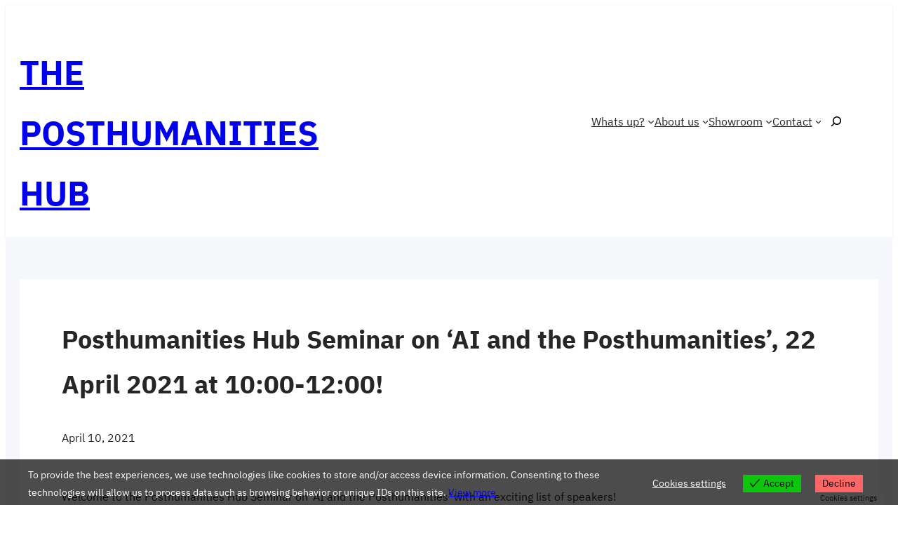

--- FILE ---
content_type: text/css
request_url: https://posthumanitieshub.net/wp-content/themes/blockstarter/style.css?ver=1.1.7
body_size: 2389
content:
/*
Theme Name: Blockstarter
Theme URI: https://nasiothemes.com/themes/blockstarter/
Author: Atanas Yonkov
Author URI: https://nasiothemes.com
Description: Blockstarter is a lightweight starter block theme. It empowers you to take advantage of the latest full site editing experience in WordPress. The theme is extremely lightweight - only 30KB compressed file size without the fonts and images. No additional libraries or any unnecessary code to slow you down - only core Gutenberg blocks have been used. At the same time, we have made sure the theme is compatible with all the popular plugins and it even supports the good old Classic editor. Feel free to modify it, use it to learn how to create your own block theme or design your next awesome project. Theme demo: https://blockstarter-demo.nasiothemes.com/ Theme documentation: https://nasiothemes.com/blockstarter-theme-documentation/
Requires at least: 6.1
Tested up to: 6.7
Requires PHP: 5.6
Version: 1.1.7
License: GNU General Public License v2 or later
License URI: http://www.gnu.org/licenses/gpl-2.0.html
Text Domain: blockstarter
Tags: blog, education, photography, one-column, two-columns, three-columns, wide-blocks, block-patterns, block-styles, custom-background, custom-colors, custom-logo, custom-menu, editor-style, featured-images, full-site-editing, rtl-language-support, sticky-post, style-variations, translation-ready

This theme, like WordPress, is licensed under the GPL.
It is distributed in the hope that it will be useful,
but WITHOUT ANY WARRANTY; without even the implied warranty of
MERCHANTABILITY or FITNESS FOR A PARTICULAR PURPOSE. See the
GNU General Public License for more details.

Blockstarter is bootstrapped with Create Block Theme (C) 2022 - present by WordPress.org
Create Block Theme is distributed under the terms of the GNU GPL v2 or later.
*/

/* Alignfull Compatibility */
body {
    overflow-x: hidden;
}
.entry-content .alignfull {
    margin-left: calc( -50vw + 50%);
    margin-right: calc( -50vw + 50%);
    max-width: 100vw;
    width: 100vw;
}

/* Navigation
--------------------------------------------- */

.editor-styles-wrapper .wp-block-navigation__container > .wp-element-button {
	padding: 0;
}

/* Drop nav */
header .wp-block-navigation .wp-block-navigation__submenu-container {
	border: none !important;
	font-size: var(--wp--preset--font-size--small);
	line-height: var(--wp--custom--line-height--initial);
	border-radius: 5px;
	min-width: 200px !important;
	padding-top: .75rem;
	box-shadow: 1px 3px 8px rgba(0,0,0,.1);
}

/* Drop nav submenu */
header .wp-block-navigation .wp-block-navigation__submenu-container .wp-block-navigation__submenu-container {
	margin-left: -5px;
	margin-top: calc(var(--wp--preset--spacing--xx-small) * -1);
}

.wp-block-navigation .has-child .wp-block-navigation__submenu-container .wp-block-navigation__submenu-icon {
	margin-right: var(--wp--preset--spacing--xx-small);
}

header .wp-block-navigation :where(.wp-block-navigation__submenu-container) a {
	padding: var(--wp--preset--spacing--xx-small) var(--wp--preset--spacing--x-small) !important;
}

/* Mobile Navigation */

.is-menu-open.has-modal-open .wp-block-navigation__container {
	width: 100%;
	gap: 0 !important;
}

.is-menu-open.has-modal-open .wp-block-navigation__container ul {
	margin-left: 1rem;
}

.is-menu-open.has-modal-open ul.wp-block-navigation__submenu-container {
	border-radius: 0;
	margin: 5px 0;
}

.is-menu-open.has-modal-open .wp-block-navigation__container > li {
	width: 100%;
	padding: 0 0;
	position: relative;
}

.is-menu-open.has-modal-open .wp-block-navigation__container ul li:hover a:hover:before {
	text-decoration: none;
}

/* Adjust the first mobile menu item to prevent conflict with menu close button */
.is-menu-open.has-modal-open .wp-block-navigation__container > li:first-child > a {
	padding-top: 0 !important;
	max-width: 90%;
}

/* Mobile menu sub menu */
.is-menu-open.has-modal-open .wp-block-navigation-item .wp-block-navigation__submenu-container {
	padding: 0 0 0 var(--wp--preset--spacing--large);
	font-size: var(--wp--preset--font-size--base);
	margin-left: 0;
	width: 100% !important;
}

/* Mobile menu links */
.is-menu-open.has-modal-open .wp-block-navigation-item__content {
	width: 100%;
	padding: var(--wp--preset--spacing--xx-small) 0 !important;
}

/* Mobile menu open button */
.wp-block-navigation__responsive-container-close,
.wp-block-navigation__responsive-container-open {
	padding: 4px;
	border-radius: 3px;
}

.is-menu-open .wp-block-navigation__submenu-container {
	background: var(--wp--preset--color--tertiary);
	box-shadow: none !important;
	padding-top: var(--wp--preset--spacing--xx-small);
}

/* Button class on mobile */
.is-menu-open.has-modal-open .wp-block-navigation__container .wp-element-button {
	margin-top: var(--wp--preset--spacing--xx-small);
}

.is-menu-open.has-modal-open .wp-block-navigation__container .wp-element-button .wp-block-navigation-item__content {
	width: 100%;
	text-align: center;
	font-size: var(--wp--preset--font-size--base);
	padding: var(--wp--preset--spacing--xx-small) !important;
}

/* Header */
.site-header {
	box-shadow: 0 1px 3px rgba(0,0,0,0.05);
}

/*Transparent Header */
.transparent-header {
	top: 0;
	left: 0;
	width: 100%;
	z-index: 999;
	position: absolute;
}
.transparent-header > .has-background {
	background: transparent !important;
}
.logged-in.admin-bar .transparent-header {
	top: 32px;
}
@media screen and (max-width: 782px) {
	.logged-in.admin-bar .transparent-header {
	  top: 48px;
	}
}

/* Content */
.hentry .wp-block-post-excerpt__excerpt {
	margin-top: revert !important;
	margin-bottom: revert !important;
}

pre {
	overflow: auto;
}

.wp-caption {
	max-width: 100% !important;
}

/* Meta */
.wp-block-post-author {
	align-items: center;
}

.wp-block-post-author__name {
	margin-bottom: 0;
}

.wp-block-post-author__avatar {
	display: inline-flex;
	align-items: center;
	margin-right: .5rem;
}

.wp-block-post-author__avatar img {
	width: 26px;
	height: 26px;
	border-radius: 100px;
}

/* Style Variations */
.variation-dark .wp-block-navigation:not(.has-background) .wp-block-navigation__submenu-container {
	background-color: var(--wp--preset--color--base);
	color: #fff;
}
.variation-dark .wp-block-site-logo svg path:nth-child(1) {
	stroke: #fff;
}
.variation-dark .wp-block-site-logo svg path:nth-child(2) {
	fill: #fff;
}

.variation-dark #comment {
	background-color: var(--wp--preset--color--tertiary);
	color: var(--wp--preset--color--white);
}

/* Patterns */
.hero-image.wp-block-cover {
	margin-top: 0;
}

.fullheight {
	min-height: 100vh;
}

.pattern-categories a {
	text-decoration: none;
}

/* Footer */
footer {
	margin-top: 0 !important;
}

@media only screen and (min-width: 600px) {
	header .wp-block-navigation :where(.wp-block-navigation__submenu-container) li:last-child {
		border-bottom-left-radius: 5px;
		border-bottom-right-radius: 5px;
	}
	header nav {
		padding-right: var(--wp--preset--spacing--medium);
	}
	.is-content-justification-space-between .site-meta {
		flex: 0 0 25%;
	}
	footer .wp-block-search__inside-wrapper {
		width: 50%;
	}
	.sidebar .wp-block-search__inside-wrapper {
		width: 80%;
	}
}